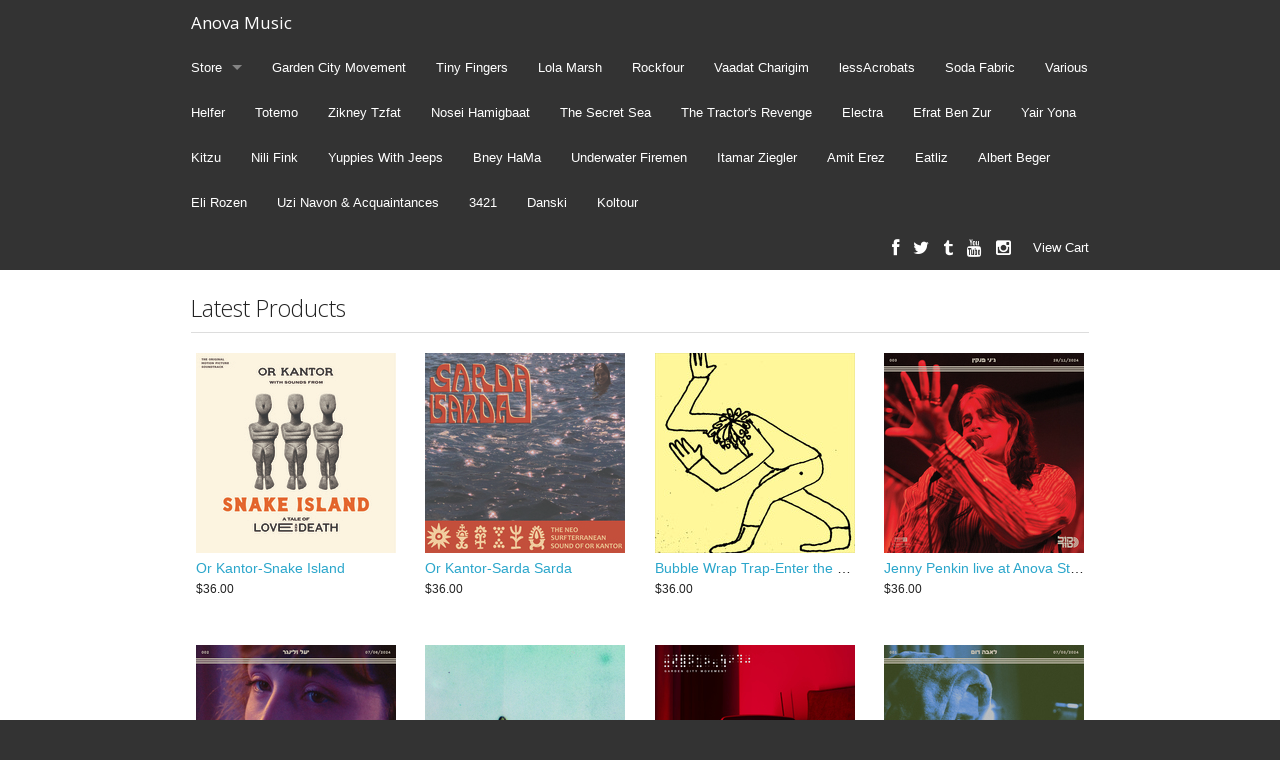

--- FILE ---
content_type: text/html
request_url: http://anovamusic.limitedrun.com/categories/latest-products
body_size: 3222
content:
<!doctype html>
<html class="no-js" lang="en">
  <head>
    <meta charset="utf-8" />
    <meta name="viewport" content="width=device-width, initial-scale=1.0, maximum-scale=1.0;" />
    <title>
      Anova Music

      
        - Latest Products
      
    </title>

  
    <meta name="description" content=""/>
    <meta property="og:title" content="Latest Products"/>
    <meta property="og:type" content="category"/>
    <meta property="og:url" content="http://anovamusic.limitedrun.com/categories/latest-products"/>
    <meta property="og:site_name" content="Anova Music"/>
    <meta property="fb:admins" content="763253266"/>
  

  

    

    <link href="https://s6.limitedrun.com/normalize-1516774186.css" media="screen" rel="stylesheet" type="text/css"/>
    <link href="https://s6.limitedrun.com/foundation-1516774186.min.css" media="screen" rel="stylesheet" type="text/css"/>
    <link href="https://s5.limitedrun.com/asset/themes/1851-20170412041816000000000/facades/60435-20250831092248193548000/default-957d962b5ae106268a01662823fccfd0.css" media="screen" rel="stylesheet" type="text/css"/>
    <link href="https://netdna.bootstrapcdn.com/font-awesome/4.0.3/css/font-awesome.css" media="screen" rel="stylesheet" type="text/css"/>

    <script src="https://s6.limitedrun.com/modernizr-1516774186.js"></script>

  
  </head>
  <body>
    <div class="contain-to-grid fixed">
      <nav class="top-bar" data-topbar>
        <ul class="title-area">
          <li class="name">
            <h1><a href="/">Anova Music</a></h1>
          </li>
          <li class="toggle-topbar menu-icon">
            <a href="#"><span></span></a>
          </li>
        </ul>

        <section class="top-bar-section">
          <ul class="left">
            
              <li class="has-dropdown">
                <a href="/store">Store</a>
                <ul class="dropdown">
                  
                    <li><a href="/categories/all">All</a></li>
                  
                    <li><a href="/categories/latest-products">Latest Products</a></li>
                  
                    <li><a href="/categories/releases">Releases</a></li>
                  
                    <li><a href="/categories/vinyl">Vinyl</a></li>
                  
                    <li><a href="/categories/cd">CD</a></li>
                  
                    <li><a href="/categories/cassette">Cassette</a></li>
                  
                    <li><a href="/categories/tomer-yeshayahu">Tomer Yeshayahu</a></li>
                  
                    <li><a href="/categories/koltour">Koltour</a></li>
                  
                    <li><a href="/categories/lava-dome">Lava Dome</a></li>
                  
                    <li><a href="/categories/alligator-ladies">Alligator Ladies</a></li>
                  
                    <li><a href="/categories/bubble-wrap-trap">Bubble Wrap Trap</a></li>
                  
                    <li><a href="/categories/or-kantor">Or Kantor</a></li>
                  
                </ul>
              </li>
            

            
              <li><a href="/pages/garden-city-movement">Garden City Movement</a></li>
            
              <li><a href="/pages/tiny-fingers">Tiny Fingers</a></li>
            
              <li><a href="/pages/lola-marsh">Lola Marsh</a></li>
            
              <li><a href="/pages/rockfour">Rockfour</a></li>
            
              <li><a href="/pages/vaadat-charigim">Vaadat Charigim</a></li>
            
              <li><a href="/pages/lessacrobats">lessAcrobats</a></li>
            
              <li><a href="/pages/soda-fabric">Soda Fabric</a></li>
            
              <li><a href="/pages/various">Various</a></li>
            
              <li><a href="/pages/helfer">Helfer</a></li>
            
              <li><a href="/pages/totemo">Totemo</a></li>
            
              <li><a href="/pages/zikney-tzfat">Zikney Tzfat</a></li>
            
              <li><a href="/pages/nosei-hamigbaat">Nosei Hamigbaat</a></li>
            
              <li><a href="/pages/the-secret-sea">The Secret Sea</a></li>
            
              <li><a href="/pages/the-tractors-revenge">The Tractor's Revenge</a></li>
            
              <li><a href="/pages/electra">Electra</a></li>
            
              <li><a href="/pages/efrat-ben-zur">Efrat Ben Zur</a></li>
            
              <li><a href="/pages/yair-yona">Yair Yona</a></li>
            
              <li><a href="/pages/kitzu">Kitzu</a></li>
            
              <li><a href="/pages/nili-fink">Nili Fink</a></li>
            
              <li><a href="/pages/yuppies-with-jeeps">Yuppies With Jeeps</a></li>
            
              <li><a href="/pages/bney-hama">Bney HaMa</a></li>
            
              <li><a href="/pages/underwater-firemen">Underwater Firemen</a></li>
            
              <li><a href="/pages/itamar-ziegler">Itamar Ziegler</a></li>
            
              <li><a href="/pages/amit-erez">Amit Erez</a></li>
            
              <li><a href="/pages/eatliz">Eatliz</a></li>
            
              <li><a href="/pages/albert-beger">Albert Beger</a></li>
            
              <li><a href="/pages/eli-rozen">Eli Rozen</a></li>
            
              <li><a href="/pages/uzi-navon-acquaintances">Uzi Navon & Acquaintances</a></li>
            
              <li><a href="/pages/3421">3421</a></li>
            
              <li><a href="/pages/danski">Danski</a></li>
            
              <li><a href="/pages/koltour">Koltour</a></li>
            
          </ul>

          <ul class="right">
            <li><a id="view-cart" onclick="javascript:Store.cart.show();">View Cart</a></li>
          </ul>

          <ul class="social right">
            
              <li><a href="http://facebook.com/username" target="_blank"><i class="fa fa-lg fa-facebook"></i></a></li>
            

            
              <li><a href="http://twitter.com/username" target="_blank"><i class="fa fa-lg fa-twitter"></i></a></li>
            

            
              <li><a href="http://username.tumblr.com" target="_blank"><i class="fa fa-lg fa-tumblr"></i></a></li>
            

            
              <li><a href="http://youtube.com/username" target="_blank"><i class="fa fa-lg fa-youtube"></i></a></li>
            

            
              <li><a href="http://instagram.com/username" target="_blank"><i class="fa fa-lg fa-instagram"></i></a></li>
            
          </ul>
        </section>
      </nav>
    </div>

    <div class="content-container">
      <div>
        


  <div class="row">
    <div class="large-12 columns">
      <h4>Latest Products</h4>
      <hr/>

      <ul class="small-block-grid-2 medium-block-grid-3 large-block-grid-4">
        
          <li>
            <div class="product">
  <a class="th" href="/products/871330-or-kantor-snake-island">
    
      <img src="https://s9.limitedrun.com/images/1841215/v200_Or_Kantor-Snake_Island_cover.jpg"/>
    

    
  </a>
  <div class="panel panel-info">
    <div>
      <a href="/products/871330-or-kantor-snake-island">
        
          Or Kantor-Snake Island
        
      </a>
    </div>
    <div>
      
        

        
          
            
              
            
          

          
            $36.00
          

        
      
    </div>
  </div>
</div>
          </li>
        
          <li>
            <div class="product">
  <a class="th" href="/products/870424-or-kantor-sarda-sarda">
    
      <img src="https://s9.limitedrun.com/images/1838140/v200_front.jpg"/>
    

    
  </a>
  <div class="panel panel-info">
    <div>
      <a href="/products/870424-or-kantor-sarda-sarda">
        
          Or Kantor-Sarda Sarda
        
      </a>
    </div>
    <div>
      
        

        
          
            
              
            
          

          
            $36.00
          

        
      
    </div>
  </div>
</div>
          </li>
        
          <li>
            <div class="product">
  <a class="th" href="/products/870423-bubble-wrap-trap-enter-the-bab">
    
      <img src="https://s9.limitedrun.com/images/1838139/v200_COVER.jpg"/>
    

    
  </a>
  <div class="panel panel-info">
    <div>
      <a href="/products/870423-bubble-wrap-trap-enter-the-bab">
        
          Bubble Wrap Trap-Enter the Bab
        
      </a>
    </div>
    <div>
      
        

        
          
            
              
            
          

          
            $36.00
          

        
      
    </div>
  </div>
</div>
          </li>
        
          <li>
            <div class="product">
  <a class="th" href="/products/869470-jenny-penkin-live-at-anova-studios-koltour-003">
    
      <img src="https://s9.limitedrun.com/images/1834906/v200_Jenny_digital_3000__1_.jpg"/>
    

    
  </a>
  <div class="panel panel-info">
    <div>
      <a href="/products/869470-jenny-penkin-live-at-anova-studios-koltour-003">
        
          Jenny Penkin live at Anova Studios-Koltour 003
        
      </a>
    </div>
    <div>
      
        

        
          
            
              
            
          

          
            $36.00
          

        
      
    </div>
  </div>
</div>
          </li>
        
          <li>
            <div class="product">
  <a class="th" href="/products/866220-yael-selinger-live-at-anova-studios-koltour-002">
    
      <img src="https://s9.limitedrun.com/images/1825303/v200_yael_digital_FRONT.jpeg"/>
    

    
  </a>
  <div class="panel panel-info">
    <div>
      <a href="/products/866220-yael-selinger-live-at-anova-studios-koltour-002">
        
          Yael Selinger live at Anova Studios-Koltour 002
        
      </a>
    </div>
    <div>
      
        

        
          
            
              
            
          

          
            $36.00
          

        
      
    </div>
  </div>
</div>
          </li>
        
          <li>
            <div class="product">
  <a class="th" href="/products/865060-alligator-ladies-alligator-ladies-lp">
    
      <img src="https://s9.limitedrun.com/images/1822033/v200_front_digital_version.jpg"/>
    

    
  </a>
  <div class="panel panel-info">
    <div>
      <a href="/products/865060-alligator-ladies-alligator-ladies-lp">
        
          Alligator Ladies-Alligator Ladies LP
        
      </a>
    </div>
    <div>
      
        

        
          
            
              
            
          

          
            $36.00
          

        
      
    </div>
  </div>
</div>
          </li>
        
          <li>
            <div class="product">
  <a class="th" href="/products/863635-garden-city-movement-never-on-time-lp">
    
      <img src="https://s9.limitedrun.com/images/1817372/v200_GCM_never_on_time_album_square__no_feature_.jpg"/>
    

    
  </a>
  <div class="panel panel-info">
    <div>
      <a href="/products/863635-garden-city-movement-never-on-time-lp">
        
          Garden City Movement-Never on Time LP
        
      </a>
    </div>
    <div>
      
        

        
          
            
              
            
          

          
            $15.00
          

        
      
    </div>
  </div>
</div>
          </li>
        
          <li>
            <div class="product">
  <a class="th" href="/products/854477-lava-dome-live-at-anova-studios-07-03-2024-koltour-001">
    
      <img src="https://s9.limitedrun.com/images/1803361/v200_lava_digital__2_.jpg"/>
    

    
  </a>
  <div class="panel panel-info">
    <div>
      <a href="/products/854477-lava-dome-live-at-anova-studios-07-03-2024-koltour-001">
        
          Lava Dome live at Anova Studios 07/03/2024 (Koltour 001)
        
      </a>
    </div>
    <div>
      
        

        
          
            
              
            
          

          
            $36.00
          

        
      
    </div>
  </div>
</div>
          </li>
        
          <li>
            <div class="product">
  <a class="th" href="/products/733630-lola-marsh-shot-shot-cherry">
    
      <img src="https://s9.limitedrun.com/images/1607106/v200_Front.jpg"/>
    

    
  </a>
  <div class="panel panel-info">
    <div>
      <a href="/products/733630-lola-marsh-shot-shot-cherry">
        
          Lola Marsh - Shot Shot Cherry
        
      </a>
    </div>
    <div>
      
        

        
          
            
              
            
          
            
              
            
          

          
            $16.00 - $36.00
          

        
      
    </div>
  </div>
</div>
          </li>
        
          <li>
            <div class="product">
  <a class="th" href="/products/721478-anova-music-2006-2021-the-first-years">
    
      <img src="https://s9.limitedrun.com/images/1570993/v200_sleeve.jpg"/>
    

    
  </a>
  <div class="panel panel-info">
    <div>
      <a href="/products/721478-anova-music-2006-2021-the-first-years">
        
          Anova Music 2006-2021 The First Years
        
      </a>
    </div>
    <div>
      
        

        
          
            
              
            
          

          
            $35.00
          

        
      
    </div>
  </div>
</div>
          </li>
        
          <li>
            <div class="product">
  <a class="th" href="/products/700778-tomer-yeshayahu-agam-halimon">
    
      <img src="https://s9.limitedrun.com/images/1515993/v200_cd.jpg"/>
    

    
  </a>
  <div class="panel panel-info">
    <div>
      <a href="/products/700778-tomer-yeshayahu-agam-halimon">
        
          Tomer Yeshayahu-Agam Halimon
        
      </a>
    </div>
    <div>
      
        

        
          
            
              
            
          

          
            $27.00
          

        
      
    </div>
  </div>
</div>
          </li>
        
          <li>
            <div class="product">
  <a class="th" href="/products/660523-lola-marsh-someday-tomorrow-maybe">
    
      <img src="https://s9.limitedrun.com/images/1402607/v200_Lola_Marsh_-_Someday_Tomorrow_Maybe_3000x3000.jpg"/>
    

    
  </a>
  <div class="panel panel-info">
    <div>
      <a href="/products/660523-lola-marsh-someday-tomorrow-maybe">
        
          Lola Marsh-Someday Tomorrow Maybe
        
      </a>
    </div>
    <div>
      
        

        
          
            
              
            
          
            
              
            
          

          
            $16.00 - $36.00
          

        
      
    </div>
  </div>
</div>
          </li>
        
          <li>
            <div class="product">
  <a class="th" href="/products/642464-tomer-yeshayahu-monument">
    
      <img src="https://s9.limitedrun.com/images/1357299/v200_3000x3000px_tomer.jpg"/>
    

    
  </a>
  <div class="panel panel-info">
    <div>
      <a href="/products/642464-tomer-yeshayahu-monument">
        
          Tomer Yeshayahu-Monument
        
      </a>
    </div>
    <div>
      
        

        
          
            
              
            
          
            
              
            
          
            
          

          
            $8.00 - $36.00
          

        
      
    </div>
  </div>
</div>
          </li>
        
          <li>
            <div class="product">
  <a class="th" href="/products/616244-garden-city-movement-apollonia">
    
      <img src="https://s9.limitedrun.com/images/1290258/v200_apolonia.jpg"/>
    

    
  </a>
  <div class="panel panel-info">
    <div>
      <a href="/products/616244-garden-city-movement-apollonia">
        
          Garden City Movement-Apollonia
        
      </a>
    </div>
    <div>
      
        

        
          
            
              
            
          
            
              
            
          

          
            $12.90 - $15.00
          

        
      
    </div>
  </div>
</div>
          </li>
        
          <li>
            <div class="product">
  <a class="th" href="/products/596044-lola-marsh-remember-roses">
    
      <img src="https://s9.limitedrun.com/images/1241103/v200_Lola_Marsh_Remember_Roses_1400px.jpg"/>
    

    
  </a>
  <div class="panel panel-info">
    <div>
      <a href="/products/596044-lola-marsh-remember-roses">
        
          Lola Marsh-Remember Roses
        
      </a>
    </div>
    <div>
      
        

        
          
            
              
            
          
            
              
            
          
            
              
            
          

          
            $8.00 - $36.00
          

        
      
    </div>
  </div>
</div>
          </li>
        
      </ul>
    </div>
  </div>

  <div class="row">
    <div class="large-12 columns">
      <div class="pagination-centered">
        
      </div>
    </div>
  </div>

      </div>
    </div>

    <div class="footer-container">
      <div>
        <div class="row">
          <div class="large-12 columns">
            <p>
              &copy; 2026 Anova Music - Powered by <a href="http://limitedrun.com/?ref=store">Limited Run</a>
            </p>
          </div>
        </div>
      </div>
    </div>

    <script src="https://code.jquery.com/jquery-2.0.3.min.js"></script>
    <script src="https://s6.limitedrun.com/foundation-1516774186.min.js"></script>
    <script>
      $(document).foundation({
        orbit: {
          bullets: false,
          navigation_arrows: false,
          resume_on_mouseout: true,
          slide_number: false
        }
      });
    </script>

    <!-- The following store.js script is required for every page. Do not remove it. -->
    <script src="//static.getclicky.com/js" type="text/javascript"></script>
<script src="https://s7.limitedrun.com/assets/store-09b01c291f57ee28245fe52217aae8f551bf0e17234281c4e7bbcf5f1baeb02a.js"></script>
    <!-- /store.js -->
  </body>
</html>


--- FILE ---
content_type: application/javascript; charset=UTF-8
request_url: http://api.ipinfodb.com/v3/ip-country/?key=9d19a735d445cacfce94f5503117c4a0af894029d509efc711d91d8775d200f8&format=json&callback=Store.setCountry
body_size: 287
content:
Store.setCountry(
{
    "statusCode": "OK",
    "statusMessage": "",
    "ipAddress": "3.15.161.139",
    "countryCode": "US",
    "countryName": "United States of America"
})